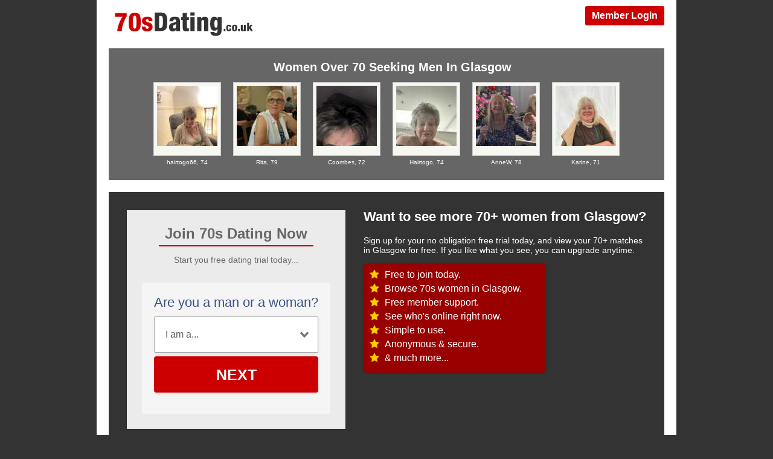

--- FILE ---
content_type: text/html; charset=UTF-8
request_url: https://www.70sdating.co.uk/glasgow/single-women-seeking-men.html
body_size: 2388
content:
<meta http-equiv="content-type" content="text/html; charset=UTF-8" />
<!DOCTYPE html PUBLIC "-//W3C//DTD XHTML+RDFa 1.0//EN" "http://www.w3.org/MarkUp/DTD/xhtml-rdfa-1.dtd">
<html xmlns="http://www.w3.org/1999/xhtml">
<head>
<meta http-equiv="Content-Type" content="text/html; charset=utf-8" />






<title>Single Women Over 70 Glasgow - 70s Dating Glasgow</title>
<meta name="description" content="Get to know single women over 70 from Glasgow with 70sDating.co.uk" />
<meta name="keywords" content="Glasgow women over 70, 70+ women Glasgow, Glasgow dating, Glasgow singles" />
<meta property="og:title" content="Single Women Over 70 Glasgow - 70s Dating Glasgow" />
<meta property="og:description" content="Get to know single women over 70 from Glasgow with 70sDating.co.uk" />
<meta property="og:url" content="https://www.70sdating.co.uk/glasgow/single-women-seeking-men.html" />
<meta property="og:site_name" content="Singles Over Forty Women Glasgow" />
<meta itemprop="name" content="Singles Over Forty Women Glasgow" />
<meta itemprop="description" content="Get to know single women over 70 from Glasgow with 70sDating.co.uk" />










<link rel="icon" href="https://www.70sdating.co.uk/favicon.ico" type="image/x-icon" />
<meta property="og:image" content="https://www.70sdating.co.uk/70s-dating-uk-share.jpg" />
<meta name="viewport" content="width=device-width, initial-scale=1">
<link rel="stylesheet" href="/css/style.css">
<link rel="stylesheet" type="text/css" media="all" href="/css/female.css" />
<style type="text/css">
.wld_badge_item_region {
	display: none;
}
</style>
<script src="https://code.jquery.com/jquery-3.6.0.min.js"></script>
<script src="https://cdn.jsdelivr.net/npm/jquery-validation@1.17.0/dist/jquery.validate.min.js"></script>
<script type="text/javascript" src="/js/hpRegFormScriptSmall.js"></script>
</head>
<body class="subPage">
<div class="container">
  <div class="header"><a href="https://secure.70sdating.co.uk/login" class="login">Member Login</a> <a href="/"><img class="logo" src="/images/70s-dating-uk-logo.png" alt="Easy Sex Contacts UK" /></a>

  
    
  </div>
  <div class="members">
            <h1>Women Over 70 Seeking Men In Glasgow</h1>
    <div id="wld_badge_wrapper">
      <div id="wld_badge_inner"> <span class="women"><script type="text/javascript" src="https://s.hubpeople.ai/api/badge/js/siteid|32824_limit|16_amin|69_amax|78_region|62"></script></span> </div>
    </div>
            
    <div class="members"> <span class="wld_container">
      
<script>
var desiredResults = (window.innerWidth < 769) ? "6" : "6";
</script>
<div id="memberFeed">
    <span style="color:#CCC">Loading members...</span>
    <script type="text/javascript">
    document.write('<scr'+'ipt type="text/javascript" src="/js/memberFeed.js?'
        + 'affiliateId=66419'
        + '&membertypes=female'
        + '&AgeMin=71'
        + '&AgeMax=82'
        + '&country=UK'
        + '&region='
        + '&city='
        + '&results=' + desiredResults
        + '&imageSize=100'
        + '&platform='
        + '&MyBrandMembersOnly=False'
        + '&localType=1"></scr'+'ipt>');
    </script>
</div><div class="clearfix"></div>



            
            
            </span> </div>
          <div class="clearfix"></div>
    
    
  </div>
  <div id="intro">






    <div class="form-main reg">
            <div>
    <h2>Join 70s Dating Now</h2>
    <p style="color:#666">Start you free dating trial today...</p>
  </div>
          <div class="signup">
  <div class="signup__form">
    <div class="wld-component wld-component--signup">
      <form id="myRegForm" class="wld-form" method="post" action="/hpRegSmall.php">
      <input type="hidden" name="utm_source" value=""/>
        <input name="lc" type="hidden" value="no"/>
        <div class="wld-form__fields">
          <div class="wld-fieldgroup wld-fieldgroup--active">
            <div class="wld-field">
              <div class="wld-field__caption">
                <label for="signup-gender">Are you a man or a woman?</label>
              </div>
              <div class="wld-field__input">
                <select class="wld-input wld-input--select" id="sexId" name="relationship" required="">
                  <option value="" disabled selected>I am a...</option>
                  <option value="mf">Man Seeking A Woman</option>
                  <option value="fm">Woman Seeking A Man</option>
                  <option value="mm">Man Seeking A Man</option>
                  <option value="ff">Woman Seeking A Woman</option>
                </select>
              </div>
            </div>
          </div>
        </div>
        <div class="wld-form__actions">
          <button type="button" class="wld-button next">Next</button>

        </div>
      </form>
    </div>
  </div>
</div>
        </div>



            <h2>Want to see more 70+ women from Glasgow?</h2>
      <p>Sign up for your no obligation free trial today, and view your 70+ matches in Glasgow for free. If you like what you see, you can upgrade anytime.</p>
      
      <div class="pointsSub">
      <ul>
        <li>Free to join today.</li>
        <li>Browse 70s women in Glasgow.</li>
        <li>Free member support.</li>
        <li>See who's online right now.</li>
        <li>Simple to use.</li>
        <li>Anonymous &amp; secure.</li>
        <li>&amp; much more...</li>
      </ul>
    </div>
            
    
    <div style="clear:both"> </div>
  </div>
  <div class="content"> </div>
  <!-- /content -->
  
  
  
  <div class="footer">&copy Copyright 2026  <br />
  <br />
  <a href="/search.html">Search</a> &nbsp; &nbsp; <a href="https://secure.70sdating.co.uk/login">Login</a> &nbsp; &nbsp;
    <a href="/glasgow/single-men-seeking-women.html">Single Men</a> &nbsp; &nbsp; <a href="/glasgow/single-women-seeking-men.html">Single Women</a>
       <br /><br />

  <a href="https://secure.70sdating.co.uk/account/terms">Terms Of Use</a> &nbsp; <a href="https://secure.70sdating.co.uk/account/privacy">Privacy Policy</a> &nbsp; <a href="https://secure.70sdating.co.uk/account/cookie">Cookie Policy</a> &nbsp; <a href="https://secure.70sdating.co.uk/account/support">Contact Us</a><br />
<br />

<a href="https://au.70sdating.net">Australia</a> - <a href="https://ca.70sdating.net">Canada</a> - <a href="https://ie.70sdating.net">Ireland</a> - <a href="https://nz.70sdating.net">New Zealand</a> - <a href="https://www.70sdating.co.uk">UK</a> - <a href="https://us.70sdating.net">USA</a> - <a href="https://za.70sdating.net">South Africa</a>
  
  
  
  </div>
<!-- Global site tag (gtag.js) - Google Analytics -->
<script async src="https://www.googletagmanager.com/gtag/js?id=UA-147378139-8"></script>
<script>
  window.dataLayer = window.dataLayer || [];
  function gtag(){dataLayer.push(arguments);}
  gtag('js', new Date());

  gtag('config', 'UA-147378139-8');
</script>
  
  
  
<script src="/js/cpBlock.js"></script>
</div>
<script defer src="https://static.cloudflareinsights.com/beacon.min.js/vcd15cbe7772f49c399c6a5babf22c1241717689176015" integrity="sha512-ZpsOmlRQV6y907TI0dKBHq9Md29nnaEIPlkf84rnaERnq6zvWvPUqr2ft8M1aS28oN72PdrCzSjY4U6VaAw1EQ==" data-cf-beacon='{"version":"2024.11.0","token":"ec5045f194c34a77a86558e6937d634d","r":1,"server_timing":{"name":{"cfCacheStatus":true,"cfEdge":true,"cfExtPri":true,"cfL4":true,"cfOrigin":true,"cfSpeedBrain":true},"location_startswith":null}}' crossorigin="anonymous"></script>
</body>
</html>